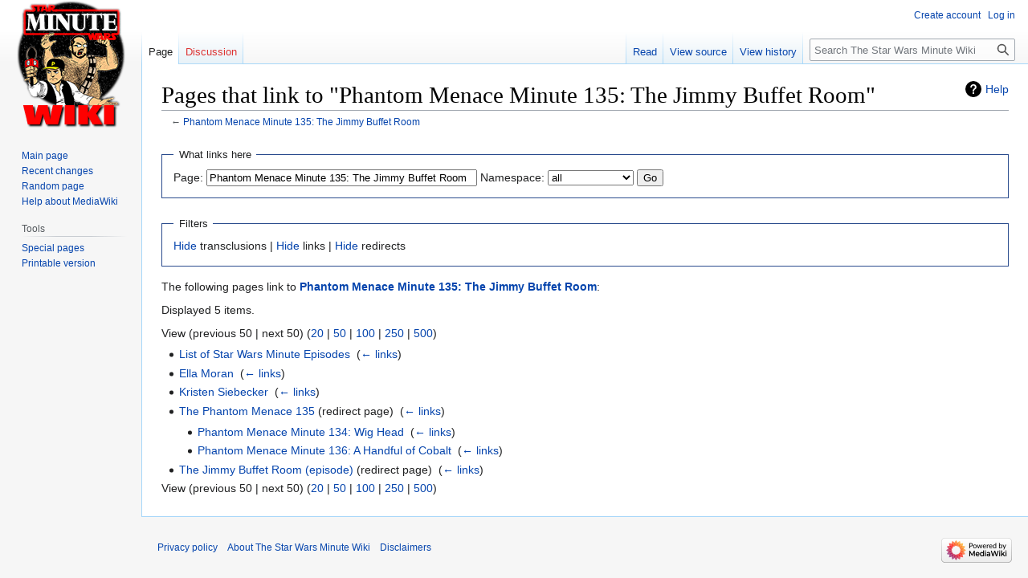

--- FILE ---
content_type: text/html; charset=UTF-8
request_url: https://wiki.starwarsminute.com/index.php?title=Special:WhatLinksHere/Phantom_Menace_Minute_135:_The_Jimmy_Buffet_Room
body_size: 4258
content:
<!DOCTYPE html>
<html class="client-nojs" lang="en" dir="ltr">
<head>
<meta charset="UTF-8"/>
<title>Pages that link to "Phantom Menace Minute 135: The Jimmy Buffet Room" - The Star Wars Minute Wiki</title>
<script>document.documentElement.className="client-js";RLCONF={"wgBreakFrames":!0,"wgSeparatorTransformTable":["",""],"wgDigitTransformTable":["",""],"wgDefaultDateFormat":"dmy","wgMonthNames":["","January","February","March","April","May","June","July","August","September","October","November","December"],"wgRequestId":"aWh_3JOc8miULi6-znRmIgE422g","wgCSPNonce":!1,"wgCanonicalNamespace":"Special","wgCanonicalSpecialPageName":"Whatlinkshere","wgNamespaceNumber":-1,"wgPageName":"Special:WhatLinksHere/Phantom_Menace_Minute_135:_The_Jimmy_Buffet_Room","wgTitle":"WhatLinksHere/Phantom Menace Minute 135: The Jimmy Buffet Room","wgCurRevisionId":0,"wgRevisionId":0,"wgArticleId":0,"wgIsArticle":!1,"wgIsRedirect":!1,"wgAction":"view","wgUserName":null,"wgUserGroups":["*"],"wgCategories":[],"wgPageContentLanguage":"en","wgPageContentModel":"wikitext","wgRelevantPageName":"Phantom_Menace_Minute_135:_The_Jimmy_Buffet_Room","wgRelevantArticleId":4202,"wgIsProbablyEditable":!1,
"wgRelevantPageIsProbablyEditable":!1};RLSTATE={"site.styles":"ready","noscript":"ready","user.styles":"ready","user":"ready","user.options":"loading","mediawiki.helplink":"ready","mediawiki.special.changeslist":"ready","skins.vector.styles.legacy":"ready"};RLPAGEMODULES=["mediawiki.special.recentchanges","site","mediawiki.page.ready","skins.vector.legacy.js"];</script>
<script>(RLQ=window.RLQ||[]).push(function(){mw.loader.implement("user.options@1hzgi",function($,jQuery,require,module){/*@nomin*/mw.user.tokens.set({"patrolToken":"+\\","watchToken":"+\\","csrfToken":"+\\"});
});});</script>
<link rel="stylesheet" href="/load.php?lang=en&amp;modules=mediawiki.helplink%7Cmediawiki.special.changeslist%7Cskins.vector.styles.legacy&amp;only=styles&amp;skin=vector"/>
<script async="" src="/load.php?lang=en&amp;modules=startup&amp;only=scripts&amp;raw=1&amp;skin=vector"></script>
<meta name="generator" content="MediaWiki 1.37.0"/>
<meta name="robots" content="noindex,nofollow"/>
<meta name="format-detection" content="telephone=no"/>
<link rel="shortcut icon" href="/favicon.ico"/>
<link rel="search" type="application/opensearchdescription+xml" href="/opensearch_desc.php" title="The Star Wars Minute Wiki (en)"/>
<link rel="EditURI" type="application/rsd+xml" href="https://wiki.starwarsminute.com/api.php?action=rsd"/>
<link rel="alternate" type="application/atom+xml" title="The Star Wars Minute Wiki Atom feed" href="/index.php?title=Special:RecentChanges&amp;feed=atom"/>
</head>
<body class="mediawiki ltr sitedir-ltr mw-hide-empty-elt ns--1 ns-special mw-special-Whatlinkshere page-Special_WhatLinksHere_Phantom_Menace_Minute_135_The_Jimmy_Buffet_Room rootpage-Special_WhatLinksHere_Phantom_Menace_Minute_135_The_Jimmy_Buffet_Room skin-vector action-view skin-vector-legacy"><div id="mw-page-base" class="noprint"></div>
<div id="mw-head-base" class="noprint"></div>
<div id="content" class="mw-body" role="main">
	<a id="top"></a>
	<div id="siteNotice"></div>
	<div class="mw-indicators">
	<div id="mw-indicator-mw-helplink" class="mw-indicator"><a href="https://www.mediawiki.org/wiki/Special:MyLanguage/Help:What_links_here" target="_blank" class="mw-helplink">Help</a></div>
	</div>
	<h1 id="firstHeading" class="firstHeading" >Pages that link to "Phantom Menace Minute 135: The Jimmy Buffet Room"</h1>
	<div id="bodyContent" class="vector-body">
		
		<div id="contentSub">← <a href="/index.php?title=Phantom_Menace_Minute_135:_The_Jimmy_Buffet_Room" title="Phantom Menace Minute 135: The Jimmy Buffet Room">Phantom Menace Minute 135: The Jimmy Buffet Room</a></div>
		<div id="contentSub2"></div>
		
		<div id="jump-to-nav"></div>
		<a class="mw-jump-link" href="#mw-head">Jump to navigation</a>
		<a class="mw-jump-link" href="#searchInput">Jump to search</a>
		<div id="mw-content-text" class="mw-body-content"><form action="/index.php"><input type="hidden" value="Special:WhatLinksHere" name="title"/><fieldset>
<legend>What links here</legend>
<label for="mw-whatlinkshere-target" class="mw-searchInput">Page:</label> <input name="target" size="40" value="Phantom Menace Minute 135: The Jimmy Buffet Room" id="mw-whatlinkshere-target" class="mw-searchInput" /> <label for="namespace">Namespace:</label> <select class="namespaceselector" id="namespace" name="namespace">
<option value="" selected="">all</option>
<option value="0">(Main)</option>
<option value="1">Talk</option>
<option value="2">User</option>
<option value="3">User talk</option>
<option value="4">Project</option>
<option value="5">Project talk</option>
<option value="6">File</option>
<option value="7">File talk</option>
<option value="8">MediaWiki</option>
<option value="9">MediaWiki talk</option>
<option value="10">Template</option>
<option value="11">Template talk</option>
<option value="12">Help</option>
<option value="13">Help talk</option>
<option value="14">Category</option>
<option value="15">Category talk</option>
</select> <span class="mw-input-with-label mw-input-hidden"><input name="invert" type="checkbox" value="1" id="nsinvert" title="Check this box to hide links from pages within the selected namespace." /> <label for="nsinvert" title="Check this box to hide links from pages within the selected namespace.">Invert selection</label></span> <input type="submit" value="Go"/></fieldset></form>
<fieldset>
<legend>Filters</legend>
<a href="/index.php?title=Special:WhatLinksHere/Phantom_Menace_Minute_135:_The_Jimmy_Buffet_Room&amp;hidetrans=1" title="Special:WhatLinksHere/Phantom Menace Minute 135: The Jimmy Buffet Room">Hide</a> transclusions | <a href="/index.php?title=Special:WhatLinksHere/Phantom_Menace_Minute_135:_The_Jimmy_Buffet_Room&amp;hidelinks=1" title="Special:WhatLinksHere/Phantom Menace Minute 135: The Jimmy Buffet Room">Hide</a> links | <a href="/index.php?title=Special:WhatLinksHere/Phantom_Menace_Minute_135:_The_Jimmy_Buffet_Room&amp;hideredirs=1" title="Special:WhatLinksHere/Phantom Menace Minute 135: The Jimmy Buffet Room">Hide</a> redirects
</fieldset>
<p>The following pages link to <strong><a href="/index.php?title=Phantom_Menace_Minute_135:_The_Jimmy_Buffet_Room" title="Phantom Menace Minute 135: The Jimmy Buffet Room">Phantom Menace Minute 135: The Jimmy Buffet Room</a></strong>:
</p><p>Displayed 5 items.
</p>View (previous 50  |  next 50) (<a href="/index.php?title=Special:WhatLinksHere/Phantom_Menace_Minute_135:_The_Jimmy_Buffet_Room&amp;limit=20" title="Special:WhatLinksHere/Phantom Menace Minute 135: The Jimmy Buffet Room">20</a> | <a href="/index.php?title=Special:WhatLinksHere/Phantom_Menace_Minute_135:_The_Jimmy_Buffet_Room&amp;limit=50" title="Special:WhatLinksHere/Phantom Menace Minute 135: The Jimmy Buffet Room">50</a> | <a href="/index.php?title=Special:WhatLinksHere/Phantom_Menace_Minute_135:_The_Jimmy_Buffet_Room&amp;limit=100" title="Special:WhatLinksHere/Phantom Menace Minute 135: The Jimmy Buffet Room">100</a> | <a href="/index.php?title=Special:WhatLinksHere/Phantom_Menace_Minute_135:_The_Jimmy_Buffet_Room&amp;limit=250" title="Special:WhatLinksHere/Phantom Menace Minute 135: The Jimmy Buffet Room">250</a> | <a href="/index.php?title=Special:WhatLinksHere/Phantom_Menace_Minute_135:_The_Jimmy_Buffet_Room&amp;limit=500" title="Special:WhatLinksHere/Phantom Menace Minute 135: The Jimmy Buffet Room">500</a>)<ul id="mw-whatlinkshere-list"><li><a href="/index.php?title=List_of_Star_Wars_Minute_Episodes" title="List of Star Wars Minute Episodes">List of Star Wars Minute Episodes</a>  ‎ <span class="mw-whatlinkshere-tools">(<a href="/index.php?title=Special:WhatLinksHere&amp;target=List+of+Star+Wars+Minute+Episodes" title="Special:WhatLinksHere">← links</a>)</span></li>
<li><a href="/index.php?title=Ella_Moran" title="Ella Moran">Ella Moran</a>  ‎ <span class="mw-whatlinkshere-tools">(<a href="/index.php?title=Special:WhatLinksHere&amp;target=Ella+Moran" title="Special:WhatLinksHere">← links</a>)</span></li>
<li><a href="/index.php?title=Kristen_Siebecker" title="Kristen Siebecker">Kristen Siebecker</a>  ‎ <span class="mw-whatlinkshere-tools">(<a href="/index.php?title=Special:WhatLinksHere&amp;target=Kristen+Siebecker" title="Special:WhatLinksHere">← links</a>)</span></li>
<li><a href="/index.php?title=The_Phantom_Menace_135&amp;redirect=no" class="mw-redirect" title="The Phantom Menace 135">The Phantom Menace 135</a> (redirect page) ‎ <span class="mw-whatlinkshere-tools">(<a href="/index.php?title=Special:WhatLinksHere&amp;target=The+Phantom+Menace+135" title="Special:WhatLinksHere">← links</a>)</span>
<ul><li><a href="/index.php?title=Phantom_Menace_Minute_134:_Wig_Head" title="Phantom Menace Minute 134: Wig Head">Phantom Menace Minute 134: Wig Head</a>  ‎ <span class="mw-whatlinkshere-tools">(<a href="/index.php?title=Special:WhatLinksHere&amp;target=Phantom+Menace+Minute+134%3A+Wig+Head" title="Special:WhatLinksHere">← links</a>)</span></li>
<li><a href="/index.php?title=Phantom_Menace_Minute_136:_A_Handful_of_Cobalt" title="Phantom Menace Minute 136: A Handful of Cobalt">Phantom Menace Minute 136: A Handful of Cobalt</a>  ‎ <span class="mw-whatlinkshere-tools">(<a href="/index.php?title=Special:WhatLinksHere&amp;target=Phantom+Menace+Minute+136%3A+A+Handful+of+Cobalt" title="Special:WhatLinksHere">← links</a>)</span></li>
</ul></li><li><a href="/index.php?title=The_Jimmy_Buffet_Room_(episode)&amp;redirect=no" class="mw-redirect" title="The Jimmy Buffet Room (episode)">The Jimmy Buffet Room (episode)</a> (redirect page) ‎ <span class="mw-whatlinkshere-tools">(<a href="/index.php?title=Special:WhatLinksHere&amp;target=The+Jimmy+Buffet+Room+%28episode%29" title="Special:WhatLinksHere">← links</a>)</span>
</li></ul>View (previous 50  |  next 50) (<a href="/index.php?title=Special:WhatLinksHere/Phantom_Menace_Minute_135:_The_Jimmy_Buffet_Room&amp;limit=20" title="Special:WhatLinksHere/Phantom Menace Minute 135: The Jimmy Buffet Room">20</a> | <a href="/index.php?title=Special:WhatLinksHere/Phantom_Menace_Minute_135:_The_Jimmy_Buffet_Room&amp;limit=50" title="Special:WhatLinksHere/Phantom Menace Minute 135: The Jimmy Buffet Room">50</a> | <a href="/index.php?title=Special:WhatLinksHere/Phantom_Menace_Minute_135:_The_Jimmy_Buffet_Room&amp;limit=100" title="Special:WhatLinksHere/Phantom Menace Minute 135: The Jimmy Buffet Room">100</a> | <a href="/index.php?title=Special:WhatLinksHere/Phantom_Menace_Minute_135:_The_Jimmy_Buffet_Room&amp;limit=250" title="Special:WhatLinksHere/Phantom Menace Minute 135: The Jimmy Buffet Room">250</a> | <a href="/index.php?title=Special:WhatLinksHere/Phantom_Menace_Minute_135:_The_Jimmy_Buffet_Room&amp;limit=500" title="Special:WhatLinksHere/Phantom Menace Minute 135: The Jimmy Buffet Room">500</a>)
<div class="printfooter">Retrieved from "<a dir="ltr" href="https://wiki.starwarsminute.com/index.php?title=Special:WhatLinksHere/Phantom_Menace_Minute_135:_The_Jimmy_Buffet_Room">https://wiki.starwarsminute.com/index.php?title=Special:WhatLinksHere/Phantom_Menace_Minute_135:_The_Jimmy_Buffet_Room</a>"</div></div>
		<div id="catlinks" class="catlinks catlinks-allhidden" data-mw="interface"></div>
	</div>
</div>

<div id="mw-navigation">
	<h2>Navigation menu</h2>
	<div id="mw-head">
		<nav id="p-personal" class="mw-portlet mw-portlet-personal vector-user-menu-legacy vector-menu" aria-labelledby="p-personal-label" role="navigation" 
	 >
	<h3 id="p-personal-label" class="vector-menu-heading"> <span>Personal tools</span>
	</h3>
	<div class="vector-menu-content">
		
		<ul class="vector-menu-content-list"><li id="pt-createaccount" class="mw-list-item"><a href="/index.php?title=Special:CreateAccount&amp;returnto=Special%3AWhatLinksHere%2FPhantom+Menace+Minute+135%3A+The+Jimmy+Buffet+Room" title="You are encouraged to create an account and log in; however, it is not mandatory">Create account</a></li><li id="pt-login" class="mw-list-item"><a href="/index.php?title=Special:UserLogin&amp;returnto=Special%3AWhatLinksHere%2FPhantom+Menace+Minute+135%3A+The+Jimmy+Buffet+Room" title="You are encouraged to log in; however, it is not mandatory [o]" accesskey="o">Log in</a></li></ul>
		
	</div>
</nav>

		<div id="left-navigation">
			<nav id="p-namespaces" class="mw-portlet mw-portlet-namespaces vector-menu vector-menu-tabs" aria-labelledby="p-namespaces-label" role="navigation" 
	 >
	<h3 id="p-namespaces-label" class="vector-menu-heading"> <span>Namespaces</span>
	</h3>
	<div class="vector-menu-content">
		
		<ul class="vector-menu-content-list"><li id="ca-nstab-main" class="selected mw-list-item"><a href="/index.php?title=Phantom_Menace_Minute_135:_The_Jimmy_Buffet_Room" title="View the content page [c]" accesskey="c">Page</a></li><li id="ca-talk" class="new mw-list-item"><a href="/index.php?title=Talk:Phantom_Menace_Minute_135:_The_Jimmy_Buffet_Room&amp;action=edit&amp;redlink=1" rel="discussion" title="Discussion about the content page (page does not exist) [t]" accesskey="t">Discussion</a></li></ul>
		
	</div>
</nav>

			<nav id="p-variants" class="mw-portlet mw-portlet-variants emptyPortlet vector-menu-dropdown-noicon vector-menu vector-menu-dropdown" aria-labelledby="p-variants-label" role="navigation" 
	 >
	<input type="checkbox"
		id="p-variants-checkbox"
		role="button"
		aria-haspopup="true"
		data-event-name="ui.dropdown-p-variants"
		class=" vector-menu-checkbox" aria-labelledby="p-variants-label" />
	<h3 id="p-variants-label" class="vector-menu-heading"> <span>Variants</span>
			<span class="vector-menu-checkbox-expanded">expanded</span>
			<span class="vector-menu-checkbox-collapsed">collapsed</span>
	</h3>
	<div class="vector-menu-content">
		
		<ul class="vector-menu-content-list"></ul>
		
	</div>
</nav>

		</div>
		<div id="right-navigation">
			<nav id="p-views" class="mw-portlet mw-portlet-views vector-menu vector-menu-tabs" aria-labelledby="p-views-label" role="navigation" 
	 >
	<h3 id="p-views-label" class="vector-menu-heading"> <span>Views</span>
	</h3>
	<div class="vector-menu-content">
		
		<ul class="vector-menu-content-list"><li id="ca-view" class="mw-list-item"><a href="/index.php?title=Phantom_Menace_Minute_135:_The_Jimmy_Buffet_Room">Read</a></li><li id="ca-viewsource" class="mw-list-item"><a href="/index.php?title=Phantom_Menace_Minute_135:_The_Jimmy_Buffet_Room&amp;action=edit" title="This page is protected.&#10;You can view its source [e]" accesskey="e">View source</a></li><li id="ca-history" class="mw-list-item"><a href="/index.php?title=Phantom_Menace_Minute_135:_The_Jimmy_Buffet_Room&amp;action=history" title="Past revisions of this page [h]" accesskey="h">View history</a></li></ul>
		
	</div>
</nav>

			<nav id="p-cactions" class="mw-portlet mw-portlet-cactions emptyPortlet vector-menu-dropdown-noicon vector-menu vector-menu-dropdown" aria-labelledby="p-cactions-label" role="navigation"  title="More options"
	 >
	<input type="checkbox"
		id="p-cactions-checkbox"
		role="button"
		aria-haspopup="true"
		data-event-name="ui.dropdown-p-cactions"
		class=" vector-menu-checkbox" aria-labelledby="p-cactions-label" />
	<h3 id="p-cactions-label" class="vector-menu-heading"> <span>More</span>
			<span class="vector-menu-checkbox-expanded">expanded</span>
			<span class="vector-menu-checkbox-collapsed">collapsed</span>
	</h3>
	<div class="vector-menu-content">
		
		<ul class="vector-menu-content-list"></ul>
		
	</div>
</nav>

			<div id="p-search" role="search" class="vector-search-box">
	<div>
		<h3 >
			<label for="searchInput">Search</label>
		</h3>
		<form action="/index.php" id="searchform">
			<div id="simpleSearch" data-search-loc="header-navigation">
				<input type="search" name="search" placeholder="Search The Star Wars Minute Wiki" autocapitalize="sentences" title="Search The Star Wars Minute Wiki [f]" accesskey="f" id="searchInput"/>
				<input type="hidden" name="title" value="Special:Search"/>
				<input type="submit" name="fulltext" value="Search" title="Search the pages for this text" id="mw-searchButton" class="searchButton mw-fallbackSearchButton"/>
				<input type="submit" name="go" value="Go" title="Go to a page with this exact name if it exists" id="searchButton" class="searchButton"/>
			</div>
		</form>
	</div>
</div>

		</div>
	</div>
	
<div id="mw-panel">
	<div id="p-logo" role="banner">
		<a class="mw-wiki-logo" href="/index.php?title=Main_Page"
			title="Visit the main page"></a>
	</div>
	<nav id="p-navigation" class="mw-portlet mw-portlet-navigation vector-menu vector-menu-portal portal" aria-labelledby="p-navigation-label" role="navigation" 
	 >
	<h3 id="p-navigation-label" class="vector-menu-heading"> <span>Navigation</span>
	</h3>
	<div class="vector-menu-content">
		
		<ul class="vector-menu-content-list"><li id="n-mainpage-description" class="mw-list-item"><a href="/index.php?title=Main_Page" title="Visit the main page [z]" accesskey="z">Main page</a></li><li id="n-recentchanges" class="mw-list-item"><a href="/index.php?title=Special:RecentChanges" title="A list of recent changes in the wiki [r]" accesskey="r">Recent changes</a></li><li id="n-randompage" class="mw-list-item"><a href="/index.php?title=Special:Random" title="Load a random page [x]" accesskey="x">Random page</a></li><li id="n-help-mediawiki" class="mw-list-item"><a href="https://www.mediawiki.org/wiki/Special:MyLanguage/Help:Contents">Help about MediaWiki</a></li></ul>
		
	</div>
</nav>

	<nav id="p-tb" class="mw-portlet mw-portlet-tb vector-menu vector-menu-portal portal" aria-labelledby="p-tb-label" role="navigation" 
	 >
	<h3 id="p-tb-label" class="vector-menu-heading"> <span>Tools</span>
	</h3>
	<div class="vector-menu-content">
		
		<ul class="vector-menu-content-list"><li id="t-specialpages" class="mw-list-item"><a href="/index.php?title=Special:SpecialPages" title="A list of all special pages [q]" accesskey="q">Special pages</a></li><li id="t-print" class="mw-list-item"><a href="javascript:print();" rel="alternate" title="Printable version of this page [p]" accesskey="p">Printable version</a></li></ul>
		
	</div>
</nav>

	
</div>

</div>
<footer id="footer" class="mw-footer" role="contentinfo" >
	<ul id="footer-info" >
</ul>

	<ul id="footer-places" >
	<li id="footer-places-privacy"><a href="/index.php?title=Project:Privacy_policy" title="Project:Privacy policy">Privacy policy</a></li>
	<li id="footer-places-about"><a href="/index.php?title=Project:About" class="mw-redirect" title="Project:About">About The Star Wars Minute Wiki</a></li>
	<li id="footer-places-disclaimer"><a href="/index.php?title=Project:General_disclaimer" title="Project:General disclaimer">Disclaimers</a></li>
</ul>

	<ul id="footer-icons" class="noprint">
	<li id="footer-poweredbyico"><a href="https://www.mediawiki.org/"><img src="/resources/assets/poweredby_mediawiki_88x31.png" alt="Powered by MediaWiki" srcset="/resources/assets/poweredby_mediawiki_132x47.png 1.5x, /resources/assets/poweredby_mediawiki_176x62.png 2x" width="88" height="31" loading="lazy"/></a></li>
</ul>

</footer>


<script>(RLQ=window.RLQ||[]).push(function(){mw.config.set({"wgBackendResponseTime":121});});</script>
</body></html>